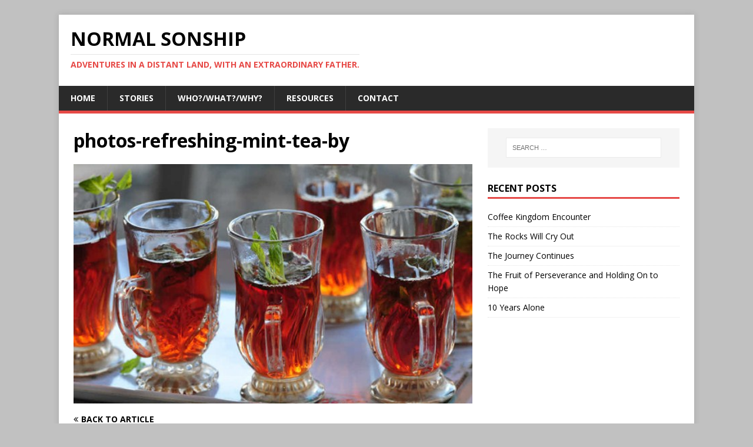

--- FILE ---
content_type: text/html; charset=UTF-8
request_url: https://normalsonship.com/2015/07/23/the-teacher-tea-and-herniated-disk-replacement/photos-refreshing-mint-tea-by/
body_size: 6732
content:
<!DOCTYPE html>
<html class="no-js" lang="en-CA">
<head>
<meta charset="UTF-8">
<meta name="viewport" content="width=device-width, initial-scale=1.0">
<link rel="profile" href="http://gmpg.org/xfn/11" />
<link rel="pingback" href="https://normalsonship.com/xmlrpc.php" />
<meta name='robots' content='index, follow, max-image-preview:large, max-snippet:-1, max-video-preview:-1' />

	<!-- This site is optimized with the Yoast SEO plugin v21.1 - https://yoast.com/wordpress/plugins/seo/ -->
	<title>photos-refreshing-mint-tea-by - Normal Sonship</title>
	<link rel="canonical" href="https://normalsonship.com/2015/07/23/the-teacher-tea-and-herniated-disk-replacement/photos-refreshing-mint-tea-by/" />
	<meta property="og:locale" content="en_US" />
	<meta property="og:type" content="article" />
	<meta property="og:title" content="photos-refreshing-mint-tea-by - Normal Sonship" />
	<meta property="og:url" content="https://normalsonship.com/2015/07/23/the-teacher-tea-and-herniated-disk-replacement/photos-refreshing-mint-tea-by/" />
	<meta property="og:site_name" content="Normal Sonship" />
	<meta property="og:image" content="https://normalsonship.com/2015/07/23/the-teacher-tea-and-herniated-disk-replacement/photos-refreshing-mint-tea-by" />
	<meta property="og:image:width" content="590" />
	<meta property="og:image:height" content="354" />
	<meta property="og:image:type" content="image/jpeg" />
	<meta name="twitter:card" content="summary_large_image" />
	<script type="application/ld+json" class="yoast-schema-graph">{"@context":"https://schema.org","@graph":[{"@type":"WebPage","@id":"https://normalsonship.com/2015/07/23/the-teacher-tea-and-herniated-disk-replacement/photos-refreshing-mint-tea-by/","url":"https://normalsonship.com/2015/07/23/the-teacher-tea-and-herniated-disk-replacement/photos-refreshing-mint-tea-by/","name":"photos-refreshing-mint-tea-by - Normal Sonship","isPartOf":{"@id":"https://normalsonship.com/#website"},"primaryImageOfPage":{"@id":"https://normalsonship.com/2015/07/23/the-teacher-tea-and-herniated-disk-replacement/photos-refreshing-mint-tea-by/#primaryimage"},"image":{"@id":"https://normalsonship.com/2015/07/23/the-teacher-tea-and-herniated-disk-replacement/photos-refreshing-mint-tea-by/#primaryimage"},"thumbnailUrl":"https://normalsonship.com/wp-content/uploads/2015/07/photos-refreshing-mint-tea-by.jpg","datePublished":"2015-07-23T11:50:35+00:00","dateModified":"2015-07-23T11:50:35+00:00","breadcrumb":{"@id":"https://normalsonship.com/2015/07/23/the-teacher-tea-and-herniated-disk-replacement/photos-refreshing-mint-tea-by/#breadcrumb"},"inLanguage":"en-CA","potentialAction":[{"@type":"ReadAction","target":["https://normalsonship.com/2015/07/23/the-teacher-tea-and-herniated-disk-replacement/photos-refreshing-mint-tea-by/"]}]},{"@type":"ImageObject","inLanguage":"en-CA","@id":"https://normalsonship.com/2015/07/23/the-teacher-tea-and-herniated-disk-replacement/photos-refreshing-mint-tea-by/#primaryimage","url":"https://normalsonship.com/wp-content/uploads/2015/07/photos-refreshing-mint-tea-by.jpg","contentUrl":"https://normalsonship.com/wp-content/uploads/2015/07/photos-refreshing-mint-tea-by.jpg","width":590,"height":354},{"@type":"BreadcrumbList","@id":"https://normalsonship.com/2015/07/23/the-teacher-tea-and-herniated-disk-replacement/photos-refreshing-mint-tea-by/#breadcrumb","itemListElement":[{"@type":"ListItem","position":1,"name":"Home","item":"https://normalsonship.com/"},{"@type":"ListItem","position":2,"name":"The Teacher, Tea, and Herniated Disk Replacement","item":"https://normalsonship.com/2015/07/23/the-teacher-tea-and-herniated-disk-replacement/"},{"@type":"ListItem","position":3,"name":"photos-refreshing-mint-tea-by"}]},{"@type":"WebSite","@id":"https://normalsonship.com/#website","url":"https://normalsonship.com/","name":"Normal Sonship","description":"Adventures in a distant land, with an extraordinary Father.","potentialAction":[{"@type":"SearchAction","target":{"@type":"EntryPoint","urlTemplate":"https://normalsonship.com/?s={search_term_string}"},"query-input":"required name=search_term_string"}],"inLanguage":"en-CA"}]}</script>
	<!-- / Yoast SEO plugin. -->


<link rel='dns-prefetch' href='//secure.gravatar.com' />
<link rel='dns-prefetch' href='//stats.wp.com' />
<link rel='dns-prefetch' href='//fonts.googleapis.com' />
<link rel='dns-prefetch' href='//v0.wordpress.com' />
<link rel="alternate" type="application/rss+xml" title="Normal Sonship &raquo; Feed" href="https://normalsonship.com/feed/" />
<link rel="alternate" type="application/rss+xml" title="Normal Sonship &raquo; Comments Feed" href="https://normalsonship.com/comments/feed/" />
<link rel="alternate" type="application/rss+xml" title="Normal Sonship &raquo; photos-refreshing-mint-tea-by Comments Feed" href="https://normalsonship.com/2015/07/23/the-teacher-tea-and-herniated-disk-replacement/photos-refreshing-mint-tea-by/feed/" />
<script type="text/javascript">
window._wpemojiSettings = {"baseUrl":"https:\/\/s.w.org\/images\/core\/emoji\/14.0.0\/72x72\/","ext":".png","svgUrl":"https:\/\/s.w.org\/images\/core\/emoji\/14.0.0\/svg\/","svgExt":".svg","source":{"concatemoji":"https:\/\/normalsonship.com\/wp-includes\/js\/wp-emoji-release.min.js?ver=6.1.9"}};
/*! This file is auto-generated */
!function(e,a,t){var n,r,o,i=a.createElement("canvas"),p=i.getContext&&i.getContext("2d");function s(e,t){var a=String.fromCharCode,e=(p.clearRect(0,0,i.width,i.height),p.fillText(a.apply(this,e),0,0),i.toDataURL());return p.clearRect(0,0,i.width,i.height),p.fillText(a.apply(this,t),0,0),e===i.toDataURL()}function c(e){var t=a.createElement("script");t.src=e,t.defer=t.type="text/javascript",a.getElementsByTagName("head")[0].appendChild(t)}for(o=Array("flag","emoji"),t.supports={everything:!0,everythingExceptFlag:!0},r=0;r<o.length;r++)t.supports[o[r]]=function(e){if(p&&p.fillText)switch(p.textBaseline="top",p.font="600 32px Arial",e){case"flag":return s([127987,65039,8205,9895,65039],[127987,65039,8203,9895,65039])?!1:!s([55356,56826,55356,56819],[55356,56826,8203,55356,56819])&&!s([55356,57332,56128,56423,56128,56418,56128,56421,56128,56430,56128,56423,56128,56447],[55356,57332,8203,56128,56423,8203,56128,56418,8203,56128,56421,8203,56128,56430,8203,56128,56423,8203,56128,56447]);case"emoji":return!s([129777,127995,8205,129778,127999],[129777,127995,8203,129778,127999])}return!1}(o[r]),t.supports.everything=t.supports.everything&&t.supports[o[r]],"flag"!==o[r]&&(t.supports.everythingExceptFlag=t.supports.everythingExceptFlag&&t.supports[o[r]]);t.supports.everythingExceptFlag=t.supports.everythingExceptFlag&&!t.supports.flag,t.DOMReady=!1,t.readyCallback=function(){t.DOMReady=!0},t.supports.everything||(n=function(){t.readyCallback()},a.addEventListener?(a.addEventListener("DOMContentLoaded",n,!1),e.addEventListener("load",n,!1)):(e.attachEvent("onload",n),a.attachEvent("onreadystatechange",function(){"complete"===a.readyState&&t.readyCallback()})),(e=t.source||{}).concatemoji?c(e.concatemoji):e.wpemoji&&e.twemoji&&(c(e.twemoji),c(e.wpemoji)))}(window,document,window._wpemojiSettings);
</script>
<style type="text/css">
img.wp-smiley,
img.emoji {
	display: inline !important;
	border: none !important;
	box-shadow: none !important;
	height: 1em !important;
	width: 1em !important;
	margin: 0 0.07em !important;
	vertical-align: -0.1em !important;
	background: none !important;
	padding: 0 !important;
}
</style>
	<link rel='stylesheet' id='jetpack-videopress-video-block-view-css' href='https://normalsonship.com/wp-content/plugins/jetpack/jetpack_vendor/automattic/jetpack-videopress/build/block-editor/blocks/video/view.css?minify=false&#038;ver=34ae973733627b74a14e' type='text/css' media='all' />
<link rel='stylesheet' id='mediaelement-css' href='https://normalsonship.com/wp-includes/js/mediaelement/mediaelementplayer-legacy.min.css?ver=4.2.17' type='text/css' media='all' />
<link rel='stylesheet' id='wp-mediaelement-css' href='https://normalsonship.com/wp-includes/js/mediaelement/wp-mediaelement.min.css?ver=6.1.9' type='text/css' media='all' />
<link rel='stylesheet' id='cryptx-styles-css' href='https://normalsonship.com/wp-content/plugins/cryptx/css/cryptx.css?ver=6.1.9' type='text/css' media='all' />
<link rel='stylesheet' id='ppress-frontend-css' href='https://normalsonship.com/wp-content/plugins/wp-user-avatar/assets/css/frontend.min.css?ver=4.16.8' type='text/css' media='all' />
<link rel='stylesheet' id='ppress-flatpickr-css' href='https://normalsonship.com/wp-content/plugins/wp-user-avatar/assets/flatpickr/flatpickr.min.css?ver=4.16.8' type='text/css' media='all' />
<link rel='stylesheet' id='ppress-select2-css' href='https://normalsonship.com/wp-content/plugins/wp-user-avatar/assets/select2/select2.min.css?ver=6.1.9' type='text/css' media='all' />
<link rel='stylesheet' id='mh-google-fonts-css' href='https://fonts.googleapis.com/css?family=Open+Sans:400,400italic,700,600' type='text/css' media='all' />
<link rel='stylesheet' id='mh-magazine-lite-css' href='https://normalsonship.com/wp-content/themes/mh-magazine-lite/style.css?ver=2.8.6' type='text/css' media='all' />
<link rel='stylesheet' id='mh-font-awesome-css' href='https://normalsonship.com/wp-content/themes/mh-magazine-lite/includes/font-awesome.min.css' type='text/css' media='all' />
<link rel='stylesheet' id='btnsx-css' href='https://normalsonship.com/wp-content/plugins/buttons-x/assets/css/common/button.min.css?ver=0.8.6' type='text/css' media='all' />
<link rel='stylesheet' id='jetpack_css-css' href='https://normalsonship.com/wp-content/plugins/jetpack/css/jetpack.css?ver=12.5.1' type='text/css' media='all' />
<script type='text/javascript' src='https://normalsonship.com/wp-content/plugins/cryptx/js/cryptx.min.js?ver=6.1.9' id='cryptx-js-js'></script>
<script type='text/javascript' src='https://normalsonship.com/wp-includes/js/jquery/jquery.min.js?ver=3.6.1' id='jquery-core-js'></script>
<script type='text/javascript' src='https://normalsonship.com/wp-includes/js/jquery/jquery-migrate.min.js?ver=3.3.2' id='jquery-migrate-js'></script>
<script type='text/javascript' src='https://normalsonship.com/wp-content/plugins/wp-user-avatar/assets/flatpickr/flatpickr.min.js?ver=4.16.8' id='ppress-flatpickr-js'></script>
<script type='text/javascript' src='https://normalsonship.com/wp-content/plugins/wp-user-avatar/assets/select2/select2.min.js?ver=4.16.8' id='ppress-select2-js'></script>
<script type='text/javascript' src='https://normalsonship.com/wp-content/themes/mh-magazine-lite/js/scripts.js?ver=2.8.6' id='mh-scripts-js'></script>
<link rel="https://api.w.org/" href="https://normalsonship.com/wp-json/" /><link rel="alternate" type="application/json" href="https://normalsonship.com/wp-json/wp/v2/media/36" /><link rel="EditURI" type="application/rsd+xml" title="RSD" href="https://normalsonship.com/xmlrpc.php?rsd" />
<link rel="wlwmanifest" type="application/wlwmanifest+xml" href="https://normalsonship.com/wp-includes/wlwmanifest.xml" />
<meta name="generator" content="WordPress 6.1.9" />
<link rel='shortlink' href='https://wp.me/a6uSJ1-A' />
<link rel="alternate" type="application/json+oembed" href="https://normalsonship.com/wp-json/oembed/1.0/embed?url=https%3A%2F%2Fnormalsonship.com%2F2015%2F07%2F23%2Fthe-teacher-tea-and-herniated-disk-replacement%2Fphotos-refreshing-mint-tea-by%2F" />
	<style>img#wpstats{display:none}</style>
		<!--[if lt IE 9]>
<script src="https://normalsonship.com/wp-content/themes/mh-magazine-lite/js/css3-mediaqueries.js"></script>
<![endif]-->
<style type="text/css">.recentcomments a{display:inline !important;padding:0 !important;margin:0 !important;}</style><style type="text/css" id="custom-background-css">
body.custom-background { background-color: #c1c1c1; }
</style>
	<meta name="generator" content="Powered by Buttons X - Powerful Button Builder for WordPress."/>
<link rel="icon" href="https://normalsonship.com/wp-content/uploads/2015/07/cropped-Nature-HD-Wallpapers-2560-X-1600-151-32x32.jpg" sizes="32x32" />
<link rel="icon" href="https://normalsonship.com/wp-content/uploads/2015/07/cropped-Nature-HD-Wallpapers-2560-X-1600-151-192x192.jpg" sizes="192x192" />
<link rel="apple-touch-icon" href="https://normalsonship.com/wp-content/uploads/2015/07/cropped-Nature-HD-Wallpapers-2560-X-1600-151-180x180.jpg" />
<meta name="msapplication-TileImage" content="https://normalsonship.com/wp-content/uploads/2015/07/cropped-Nature-HD-Wallpapers-2560-X-1600-151-270x270.jpg" />
</head>
<body id="mh-mobile" class="attachment attachment-template-default single single-attachment postid-36 attachmentid-36 attachment-jpeg custom-background mh-right-sb" itemscope="itemscope" itemtype="http://schema.org/WebPage">
<div class="mh-container mh-container-outer">
<div class="mh-header-mobile-nav mh-clearfix"></div>
<header class="mh-header" itemscope="itemscope" itemtype="http://schema.org/WPHeader">
	<div class="mh-container mh-container-inner mh-row mh-clearfix">
		<div class="mh-custom-header mh-clearfix">
<div class="mh-site-identity">
<div class="mh-site-logo" role="banner" itemscope="itemscope" itemtype="http://schema.org/Brand">
<div class="mh-header-text">
<a class="mh-header-text-link" href="https://normalsonship.com/" title="Normal Sonship" rel="home">
<h2 class="mh-header-title">Normal Sonship</h2>
<h3 class="mh-header-tagline">Adventures in a distant land, with an extraordinary Father.</h3>
</a>
</div>
</div>
</div>
</div>
	</div>
	<div class="mh-main-nav-wrap">
		<nav class="mh-navigation mh-main-nav mh-container mh-container-inner mh-clearfix" itemscope="itemscope" itemtype="http://schema.org/SiteNavigationElement">
			<div class="menu-menu-1-container"><ul id="menu-menu-1" class="menu"><li id="menu-item-63" class="menu-item menu-item-type-post_type menu-item-object-page menu-item-home menu-item-63"><a href="https://normalsonship.com/">Home</a></li>
<li id="menu-item-66" class="menu-item menu-item-type-post_type menu-item-object-page current_page_parent menu-item-66"><a href="https://normalsonship.com/stories/">Stories</a></li>
<li id="menu-item-68" class="menu-item menu-item-type-post_type menu-item-object-page menu-item-68"><a href="https://normalsonship.com/who-am-i/">Who?/What?/Why?</a></li>
<li id="menu-item-138" class="menu-item menu-item-type-post_type menu-item-object-page menu-item-138"><a href="https://normalsonship.com/resources/">Resources</a></li>
<li id="menu-item-64" class="menu-item menu-item-type-post_type menu-item-object-page menu-item-64"><a href="https://normalsonship.com/contact/">Contact</a></li>
</ul></div>		</nav>
	</div>
</header><div class="mh-wrapper mh-clearfix">
	<div id="main-content" class="mh-content" role="main">			<article id="post-36" class="post-36 attachment type-attachment status-inherit hentry">
				<header class="entry-header">
					<h1 class="entry-title">photos-refreshing-mint-tea-by</h1>				</header>
				<figure class="entry-thumbnail">
										<a href="https://normalsonship.com/wp-content/uploads/2015/07/photos-refreshing-mint-tea-by.jpg" title="photos-refreshing-mint-tea-by" rel="attachment" target="_blank">
						<img src="https://normalsonship.com/wp-content/uploads/2015/07/photos-refreshing-mint-tea-by.jpg" width="590" height="354" class="attachment-medium" alt="photos-refreshing-mint-tea-by" />
					</a>
									</figure>
							</article><nav class="mh-post-nav mh-row mh-clearfix" itemscope="itemscope" itemtype="http://schema.org/SiteNavigationElement">
<div class="mh-col-1-2 mh-post-nav-item mh-post-nav-prev">
<a href="https://normalsonship.com/2015/07/23/the-teacher-tea-and-herniated-disk-replacement/"><span>Back to article</span></a></div>
<div class="mh-col-1-2 mh-post-nav-item mh-post-nav-next">
</div>
</nav>
		<h4 id="mh-comments" class="mh-widget-title mh-comment-form-title">
			<span class="mh-widget-title-inner">
				Be the first to comment			</span>
		</h4>	<div id="respond" class="comment-respond">
		<h3 id="reply-title" class="comment-reply-title">Leave a Reply <small><a rel="nofollow" id="cancel-comment-reply-link" href="/2015/07/23/the-teacher-tea-and-herniated-disk-replacement/photos-refreshing-mint-tea-by/#respond" style="display:none;">Cancel reply</a></small></h3><form action="https://normalsonship.com/wp-comments-post.php" method="post" id="commentform" class="comment-form" novalidate><p class="comment-notes">Your email address will not be published.</p><p class="comment-form-comment"><label for="comment">Comment</label><br/><textarea id="comment" name="comment" cols="45" rows="5" aria-required="true"></textarea></p><p class="comment-form-author"><label for="author">Name</label><span class="required">*</span><br/><input id="author" name="author" type="text" value="" size="30" aria-required='true' /></p>
<p class="comment-form-email"><label for="email">Email</label><span class="required">*</span><br/><input id="email" name="email" type="text" value="" size="30" aria-required='true' /></p>
<p class="comment-form-url"><label for="url">Website</label><br/><input id="url" name="url" type="text" value="" size="30" /></p>
<p class="comment-form-cookies-consent"><input id="wp-comment-cookies-consent" name="wp-comment-cookies-consent" type="checkbox" value="yes" /><label for="wp-comment-cookies-consent">Save my name, email, and website in this browser for the next time I comment.</label></p>
<p class="comment-subscription-form"><input type="checkbox" name="subscribe_blog" id="subscribe_blog" value="subscribe" style="width: auto; -moz-appearance: checkbox; -webkit-appearance: checkbox;" /> <label class="subscribe-label" id="subscribe-blog-label" for="subscribe_blog">Notify me of new posts by email.</label></p><p class="form-submit"><input name="submit" type="submit" id="submit" class="submit" value="Post Comment" /> <input type='hidden' name='comment_post_ID' value='36' id='comment_post_ID' />
<input type='hidden' name='comment_parent' id='comment_parent' value='0' />
</p><p style="display: none;"><input type="hidden" id="akismet_comment_nonce" name="akismet_comment_nonce" value="f85d79ad58" /></p><p style="display: none !important;" class="akismet-fields-container" data-prefix="ak_"><label>&#916;<textarea name="ak_hp_textarea" cols="45" rows="8" maxlength="100"></textarea></label><input type="hidden" id="ak_js_1" name="ak_js" value="55"/><script>document.getElementById( "ak_js_1" ).setAttribute( "value", ( new Date() ).getTime() );</script></p></form>	</div><!-- #respond -->
	<p class="akismet_comment_form_privacy_notice">This site uses Akismet to reduce spam. <a href="https://akismet.com/privacy/" target="_blank" rel="nofollow noopener">Learn how your comment data is processed.</a></p>	</div>
	<aside class="mh-widget-col-1 mh-sidebar" itemscope="itemscope" itemtype="http://schema.org/WPSideBar"><div id="search-2" class="mh-widget widget_search"><form role="search" method="get" class="search-form" action="https://normalsonship.com/">
				<label>
					<span class="screen-reader-text">Search for:</span>
					<input type="search" class="search-field" placeholder="Search &hellip;" value="" name="s" />
				</label>
				<input type="submit" class="search-submit" value="Search" />
			</form></div>
		<div id="recent-posts-2" class="mh-widget widget_recent_entries">
		<h4 class="mh-widget-title"><span class="mh-widget-title-inner">Recent Posts</span></h4>
		<ul>
											<li>
					<a href="https://normalsonship.com/2021/08/12/coffee-kingdom-encounter/">Coffee Kingdom Encounter</a>
									</li>
											<li>
					<a href="https://normalsonship.com/2021/04/23/the-rocks-will-cry-out/">The Rocks Will Cry Out</a>
									</li>
											<li>
					<a href="https://normalsonship.com/2021/04/23/the-journey-continues/">The Journey Continues</a>
									</li>
											<li>
					<a href="https://normalsonship.com/2020/12/29/perseverance-and-hope/">The Fruit of Perseverance and Holding On to Hope</a>
									</li>
											<li>
					<a href="https://normalsonship.com/2020/07/01/10-years-alone/">10 Years Alone</a>
									</li>
					</ul>

		</div></aside></div>
<div class="mh-copyright-wrap">
	<div class="mh-container mh-container-inner mh-clearfix">
		<p class="mh-copyright">Copyright &copy; 2026 | WordPress Theme by <a href="https://www.mhthemes.com/" rel="nofollow">MH Themes</a></p>
	</div>
</div>
</div><!-- .mh-container-outer -->
<script type='text/javascript' id='ppress-frontend-script-js-extra'>
/* <![CDATA[ */
var pp_ajax_form = {"ajaxurl":"https:\/\/normalsonship.com\/wp-admin\/admin-ajax.php","confirm_delete":"Are you sure?","deleting_text":"Deleting...","deleting_error":"An error occurred. Please try again.","nonce":"27816c7e69","disable_ajax_form":"false","is_checkout":"0","is_checkout_tax_enabled":"0","is_checkout_autoscroll_enabled":"true"};
/* ]]> */
</script>
<script type='text/javascript' src='https://normalsonship.com/wp-content/plugins/wp-user-avatar/assets/js/frontend.min.js?ver=4.16.8' id='ppress-frontend-script-js'></script>
<script type='text/javascript' src='https://normalsonship.com/wp-includes/js/comment-reply.min.js?ver=6.1.9' id='comment-reply-js'></script>
<script type='text/javascript' src='https://normalsonship.com/wp-content/plugins/buttons-x/assets/js/public/btnsx.min.js?ver=0.8.6' id='btnsx-js'></script>
<script defer type='text/javascript' src='https://stats.wp.com/e-202604.js' id='jetpack-stats-js'></script>
<script type='text/javascript' id='jetpack-stats-js-after'>
_stq = window._stq || [];
_stq.push([ "view", {v:'ext',blog:'96018223',post:'36',tz:'3',srv:'normalsonship.com',j:'1:12.5.1'} ]);
_stq.push([ "clickTrackerInit", "96018223", "36" ]);
</script>
<script defer type='text/javascript' src='https://normalsonship.com/wp-content/plugins/akismet/_inc/akismet-frontend.js?ver=1762967228' id='akismet-frontend-js'></script>
</body>
</html>